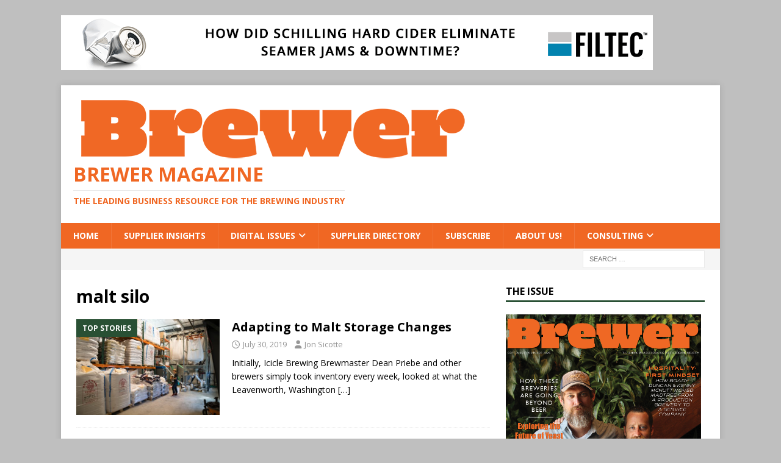

--- FILE ---
content_type: text/html; charset=utf-8
request_url: https://www.google.com/recaptcha/api2/aframe
body_size: 263
content:
<!DOCTYPE HTML><html><head><meta http-equiv="content-type" content="text/html; charset=UTF-8"></head><body><script nonce="p123OULArCo7Vls-HhpKyg">/** Anti-fraud and anti-abuse applications only. See google.com/recaptcha */ try{var clients={'sodar':'https://pagead2.googlesyndication.com/pagead/sodar?'};window.addEventListener("message",function(a){try{if(a.source===window.parent){var b=JSON.parse(a.data);var c=clients[b['id']];if(c){var d=document.createElement('img');d.src=c+b['params']+'&rc='+(localStorage.getItem("rc::a")?sessionStorage.getItem("rc::b"):"");window.document.body.appendChild(d);sessionStorage.setItem("rc::e",parseInt(sessionStorage.getItem("rc::e")||0)+1);localStorage.setItem("rc::h",'1765128512367');}}}catch(b){}});window.parent.postMessage("_grecaptcha_ready", "*");}catch(b){}</script></body></html>